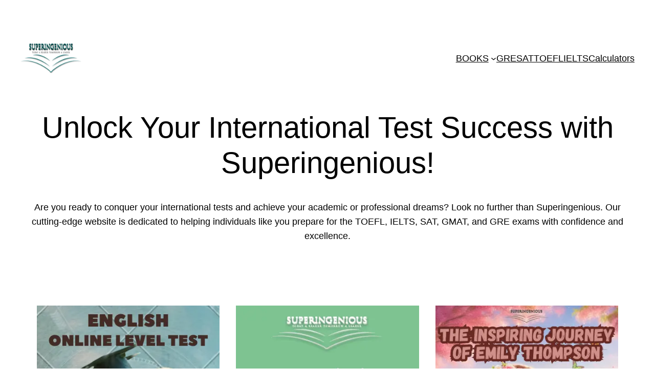

--- FILE ---
content_type: text/html; charset=UTF-8
request_url: https://superingenious.com/
body_size: 11236
content:
<!DOCTYPE html><html lang="en-US"><head><script data-no-optimize="1">var litespeed_docref=sessionStorage.getItem("litespeed_docref");litespeed_docref&&(Object.defineProperty(document,"referrer",{get:function(){return litespeed_docref}}),sessionStorage.removeItem("litespeed_docref"));</script> <meta charset="UTF-8" /><meta name="viewport" content="width=device-width, initial-scale=1" /><meta name='robots' content='index, follow, max-image-preview:large, max-snippet:-1, max-video-preview:-1' /><meta name="description" content="Superingenious is the best website that will help you to prepare for your international test like TOEFL, IELTS, SAT, GMAT, GRE and even more." /><link rel="canonical" href="https://superingenious.com/" /><link rel="next" href="https://superingenious.com/page/2/" /><meta property="og:locale" content="en_US" /><meta property="og:type" content="website" /><meta property="og:title" content="Superingenious" /><meta property="og:description" content="Superingenious is the best website that will help you to prepare for your international test like TOEFL, IELTS, SAT, GMAT, GRE and even more." /><meta property="og:url" content="https://superingenious.com/" /><meta property="og:site_name" content="Superingenious" /><meta name="twitter:card" content="summary_large_image" /><meta name="twitter:site" content="@EnglishBooks6" /> <script type="application/ld+json" class="yoast-schema-graph">{"@context":"https://schema.org","@graph":[{"@type":"CollectionPage","@id":"https://superingenious.com/","url":"https://superingenious.com/","name":"Superingenious - Today a Reader Tomorrow a Leader","isPartOf":{"@id":"https://superingenious.com/#website"},"about":{"@id":"https://superingenious.com/#/schema/person/a0765c5d77a48204bcaedd6cac323e66"},"description":"Superingenious is the best website that will help you to prepare for your international test like TOEFL, IELTS, SAT, GMAT, GRE and even more.","breadcrumb":{"@id":"https://superingenious.com/#breadcrumb"},"inLanguage":"en-US"},{"@type":"BreadcrumbList","@id":"https://superingenious.com/#breadcrumb","itemListElement":[{"@type":"ListItem","position":1,"name":"Home"}]},{"@type":"WebSite","@id":"https://superingenious.com/#website","url":"https://superingenious.com/","name":"Superingenious","description":"Today a Reader Tomorrow a Leader","publisher":{"@id":"https://superingenious.com/#/schema/person/a0765c5d77a48204bcaedd6cac323e66"},"potentialAction":[{"@type":"SearchAction","target":{"@type":"EntryPoint","urlTemplate":"https://superingenious.com/?s={search_term_string}"},"query-input":{"@type":"PropertyValueSpecification","valueRequired":true,"valueName":"search_term_string"}}],"inLanguage":"en-US"},{"@type":["Person","Organization"],"@id":"https://superingenious.com/#/schema/person/a0765c5d77a48204bcaedd6cac323e66","name":"Superingenious","image":{"@type":"ImageObject","inLanguage":"en-US","@id":"https://superingenious.com/#/schema/person/image/","url":"https://superingenious.com/wp-content/uploads/2023/06/superingenious-logo.webp","contentUrl":"https://superingenious.com/wp-content/uploads/2023/06/superingenious-logo.webp","width":300,"height":150,"caption":"Superingenious"},"logo":{"@id":"https://superingenious.com/#/schema/person/image/"},"description":"I help students who are preparing for their international test or the once are looking to improve their English skills. So I help students learn English, get better scores on their tests, and prepare for the future.","sameAs":["https://superingenious.com/","https://www.facebook.com/English.Books.super","https://www.pinterest.com/superingenious/","https://x.com/https://twitter.com/EnglishBooks6"]}]}</script> <meta name="msvalidate.01" content="44F2C315926E72B7B6F2A447FB62DEFC" /><meta name="google-site-verification" content="CX4cWZ2dNx5Uq7GE_ZjPvVrEHLJa_mzdTHMrre4DvHQ" /><meta name="p:domain_verify" content="203a17a237b0c6d5652ec5cc2d757cd3" /><meta name="yandex-verification" content="b0a1879db976959d" /><title>Superingenious - Today a Reader Tomorrow a Leader</title><link rel='dns-prefetch' href='//www.googletagmanager.com' /><link data-optimized="2" rel="stylesheet" href="https://superingenious.com/wp-content/litespeed/css/25187821903145c33a2750ffc694c302.css?ver=f8067" /><style id='twentig-blocks-inline-css'>@media (width < 768px) { .tw-sm-hidden { display: none !important; }}@media (768px <= width < 1024px) { .tw-md-hidden { display: none !important; }}@media (width >= 1024px) { .tw-lg-hidden { display: none !important; }}
.tw-mt-0{margin-top:0px!important;}.tw-mb-0{margin-bottom:0px!important;}.tw-mt-1{margin-top:5px!important;}.tw-mb-1{margin-bottom:5px!important;}.tw-mt-2{margin-top:10px!important;}.tw-mb-2{margin-bottom:10px!important;}.tw-mt-3{margin-top:15px!important;}.tw-mb-3{margin-bottom:15px!important;}.tw-mt-4{margin-top:20px!important;}.tw-mb-4{margin-bottom:20px!important;}.tw-mt-5{margin-top:30px!important;}.tw-mb-5{margin-bottom:30px!important;}.tw-mt-6{margin-top:40px!important;}.tw-mb-6{margin-bottom:40px!important;}.tw-mt-7{margin-top:50px!important;}.tw-mb-7{margin-bottom:50px!important;}.tw-mt-8{margin-top:60px!important;}.tw-mb-8{margin-bottom:60px!important;}.tw-mt-9{margin-top:80px!important;}.tw-mb-9{margin-bottom:80px!important;}.tw-mt-10{margin-top:100px!important;}.tw-mb-10{margin-bottom:100px!important;}.tw-mt-auto{margin-top:auto!important;}.tw-mb-auto{margin-bottom:auto!important;}
/*# sourceURL=twentig-blocks-inline-css */</style><meta name="googlesitekit-setup" content="119a8eb5-26e8-46e1-a14b-cbc8a4e01263" /><meta name="generator" content="Site Kit by Google 1.167.0" /><noscript><style>.tw-block-animation{opacity:1;transform:none;clip-path:none;}</style></noscript> <script type="importmap" id="wp-importmap">{"imports":{"@wordpress/interactivity":"https://superingenious.com/wp-includes/js/dist/script-modules/interactivity/index.min.js?ver=8964710565a1d258501f","@wordpress/interactivity-router":"https://superingenious.com/wp-includes/js/dist/script-modules/interactivity-router/index.min.js?ver=765a6ee8162122b48e6c","@wordpress/a11y":"https://superingenious.com/wp-includes/js/dist/script-modules/a11y/index.min.js?ver=b7d06936b8bc23cff2ad"}}</script> <link rel="modulepreload" href="https://superingenious.com/wp-includes/js/dist/script-modules/interactivity/index.min.js?ver=8964710565a1d258501f" id="@wordpress/interactivity-js-modulepreload" fetchpriority="low"><link rel="icon" href="https://superingenious.com/wp-content/uploads/2019/01/cropped-super-icon-32x32.png" sizes="32x32" /><link rel="icon" href="https://superingenious.com/wp-content/uploads/2019/01/cropped-super-icon-192x192.png" sizes="192x192" /><link rel="apple-touch-icon" href="https://superingenious.com/wp-content/uploads/2019/01/cropped-super-icon-180x180.png" /><meta name="msapplication-TileImage" content="https://superingenious.com/wp-content/uploads/2019/01/cropped-super-icon-270x270.png" /> <script type="litespeed/javascript" data-src="https://pagead2.googlesyndication.com/pagead/js/adsbygoogle.js?client=ca-pub-6615875724789084"
     crossorigin="anonymous"></script></head><body class="home blog wp-custom-logo wp-embed-responsive wp-theme-twentytwentythree"><div class="wp-site-blocks"><header class="wp-block-template-part"><div class="wp-block-group has-global-padding is-layout-constrained wp-block-group-is-layout-constrained"><div class="wp-block-group alignfull has-global-padding is-layout-constrained wp-container-core-group-is-layout-23b1a4dc wp-block-group-is-layout-constrained" style="padding-top:var(--wp--preset--spacing--30);padding-right:var(--wp--preset--spacing--30);padding-bottom:var(--wp--preset--spacing--30);padding-left:var(--wp--preset--spacing--30)"><div class="wp-block-group alignwide is-content-justification-space-between is-layout-flex wp-container-core-group-is-layout-b585a4aa wp-block-group-is-layout-flex"><div class="wp-block-group is-layout-flex wp-container-core-group-is-layout-7a92790e wp-block-group-is-layout-flex"><div class="is-default-size wp-block-site-logo"><a href="https://superingenious.com/" class="custom-logo-link" rel="home" aria-current="page"><img data-lazyloaded="1" src="[data-uri]" width="300" height="150" data-src="https://superingenious.com/wp-content/uploads/2023/06/superingenious-logo.webp" class="custom-logo" alt="Superingenious" decoding="async" data-srcset="https://superingenious.com/wp-content/uploads/2023/06/superingenious-logo.webp 300w, https://superingenious.com/wp-content/uploads/2023/06/superingenious-logo-150x75.webp 150w" data-sizes="(max-width: 300px) 100vw, 300px" /></a></div></div><nav class="is-responsive wp-block-navigation is-layout-flex wp-block-navigation-is-layout-flex tw-nav-hover-box tw-nav-active-box" aria-label="Menu 2"
data-wp-interactive="core/navigation" data-wp-context='{"overlayOpenedBy":{"click":false,"hover":false,"focus":false},"type":"overlay","roleAttribute":"","ariaLabel":"Menu"}'><button aria-haspopup="dialog" aria-label="Open menu" class="wp-block-navigation__responsive-container-open"
data-wp-on--click="actions.openMenuOnClick"
data-wp-on--keydown="actions.handleMenuKeydown"
><svg width="24" height="24" xmlns="http://www.w3.org/2000/svg" viewBox="0 0 24 24" aria-hidden="true" focusable="false"><path d="M4 7.5h16v1.5H4z"></path><path d="M4 15h16v1.5H4z"></path></svg></button><div class="wp-block-navigation__responsive-container"  id="modal-1"
data-wp-class--has-modal-open="state.isMenuOpen"
data-wp-class--is-menu-open="state.isMenuOpen"
data-wp-watch="callbacks.initMenu"
data-wp-on--keydown="actions.handleMenuKeydown"
data-wp-on--focusout="actions.handleMenuFocusout"
tabindex="-1"
><div class="wp-block-navigation__responsive-close" tabindex="-1"><div class="wp-block-navigation__responsive-dialog"
data-wp-bind--aria-modal="state.ariaModal"
data-wp-bind--aria-label="state.ariaLabel"
data-wp-bind--role="state.roleAttribute"
>
<button aria-label="Close menu" class="wp-block-navigation__responsive-container-close"
data-wp-on--click="actions.closeMenuOnClick"
><svg xmlns="http://www.w3.org/2000/svg" viewBox="0 0 24 24" width="24" height="24" aria-hidden="true" focusable="false"><path d="m13.06 12 6.47-6.47-1.06-1.06L12 10.94 5.53 4.47 4.47 5.53 10.94 12l-6.47 6.47 1.06 1.06L12 13.06l6.47 6.47 1.06-1.06L13.06 12Z"></path></svg></button><div class="wp-block-navigation__responsive-container-content"
data-wp-watch="callbacks.focusFirstElement"
id="modal-1-content"><ul class="wp-block-navigation__container is-responsive wp-block-navigation"><li data-wp-context="{ &quot;submenuOpenedBy&quot;: { &quot;click&quot;: false, &quot;hover&quot;: false, &quot;focus&quot;: false }, &quot;type&quot;: &quot;submenu&quot;, &quot;modal&quot;: null, &quot;previousFocus&quot;: null }" data-wp-interactive="core/navigation" data-wp-on--focusout="actions.handleMenuFocusout" data-wp-on--keydown="actions.handleMenuKeydown" data-wp-on--mouseenter="actions.openMenuOnHover" data-wp-on--mouseleave="actions.closeMenuOnHover" data-wp-watch="callbacks.initMenu" tabindex="-1" class="wp-block-navigation-item has-child open-on-hover-click  menu-item menu-item-type-taxonomy menu-item-object-category wp-block-navigation-submenu"><a class="wp-block-navigation-item__content" href="https://superingenious.com/category/books/" title=""><span class="wp-block-navigation-item__label">BOOKS</span></a><button data-wp-bind--aria-expanded="state.isMenuOpen" data-wp-on--click="actions.toggleMenuOnClick" aria-label="BOOKS submenu" class="wp-block-navigation__submenu-icon wp-block-navigation-submenu__toggle" ><svg xmlns="http://www.w3.org/2000/svg" width="12" height="12" viewBox="0 0 12 12" fill="none" aria-hidden="true" focusable="false"><path d="M1.50002 4L6.00002 8L10.5 4" stroke-width="1.5"></path></svg></button><ul data-wp-on--focus="actions.openMenuOnFocus" class="wp-block-navigation__submenu-container  menu-item menu-item-type-taxonomy menu-item-object-category wp-block-navigation-submenu"><li class=" wp-block-navigation-item  menu-item menu-item-type-taxonomy menu-item-object-category wp-block-navigation-link"><a class="wp-block-navigation-item__content"  href="https://superingenious.com/category/for-teachers/" title=""><span class="wp-block-navigation-item__label">For Teachers</span></a></li><li class=" wp-block-navigation-item  menu-item menu-item-type-taxonomy menu-item-object-category wp-block-navigation-link"><a class="wp-block-navigation-item__content"  href="https://superingenious.com/category/business/" title=""><span class="wp-block-navigation-item__label">Business</span></a></li></ul></li><li class=" wp-block-navigation-item  menu-item menu-item-type-taxonomy menu-item-object-category wp-block-navigation-link"><a class="wp-block-navigation-item__content"  href="https://superingenious.com/category/gre/" title=""><span class="wp-block-navigation-item__label">GRE</span></a></li><li class=" wp-block-navigation-item  menu-item menu-item-type-taxonomy menu-item-object-category wp-block-navigation-link"><a class="wp-block-navigation-item__content"  href="https://superingenious.com/category/sat/" title=""><span class="wp-block-navigation-item__label">SAT</span></a></li><li class=" wp-block-navigation-item  menu-item menu-item-type-taxonomy menu-item-object-category wp-block-navigation-link"><a class="wp-block-navigation-item__content"  href="https://superingenious.com/category/toefl/" title=""><span class="wp-block-navigation-item__label">TOEFL</span></a></li><li class=" wp-block-navigation-item  menu-item menu-item-type-taxonomy menu-item-object-category wp-block-navigation-link"><a class="wp-block-navigation-item__content"  href="https://superingenious.com/category/ielts/" title=""><span class="wp-block-navigation-item__label">IELTS</span></a></li><li class=" wp-block-navigation-item  menu-item menu-item-type-taxonomy menu-item-object-category wp-block-navigation-link"><a class="wp-block-navigation-item__content"  href="https://superingenious.com/category/calculators/" title=""><span class="wp-block-navigation-item__label">Calculators</span></a></li></ul></div></div></div></div></nav></div></div></div></header><div class="wp-block-group alignfull has-base-background-color has-background tw-stretched-link has-global-padding is-layout-constrained wp-block-group-is-layout-constrained"><h1 class="wp-block-heading has-text-align-center">Unlock Your International Test Success with Superingenious!</h1><p class="has-text-align-center">Are you ready to conquer your international tests and achieve your academic or professional dreams? Look no further than Superingenious. Our cutting-edge website is dedicated to helping individuals like you prepare for the TOEFL, IELTS, SAT, GMAT, and GRE exams with confidence and excellence.</p><div class="wp-block-buttons is-content-justification-center is-layout-flex wp-container-core-buttons-is-layout-e7f25eb7 wp-block-buttons-is-layout-flex" style="margin-top:32px"></div></div><main class="wp-block-group has-global-padding is-layout-constrained wp-block-group-is-layout-constrained" style="margin-top:var(--wp--preset--spacing--50);margin-bottom:var(--wp--preset--spacing--70)"><div data-wp-context="{}" data-wp-interactive="core/query" data-wp-key="38" data-wp-router-region="query-38" class="wp-block-query alignwide has-global-padding is-layout-constrained wp-block-query-is-layout-constrained"><ul class="columns-3 alignwide wp-block-post-template is-layout-grid wp-container-core-post-template-is-layout-14bc0c8a wp-block-post-template-is-layout-grid"><li data-wp-key="post-template-item-12032" class="wp-block-post post-12032 post type-post status-publish format-standard has-post-thumbnail sticky hentry category-ielts"><div class="wp-block-group is-layout-flow wp-block-group-is-layout-flow" style="margin-bottom:28px"><figure style="aspect-ratio:auto; margin-bottom:30px;" class="is-style-tw-rounded-corners wp-block-post-featured-image"><a href="https://superingenious.com/english-level-test/" target="_self"  ><img data-lazyloaded="1" src="[data-uri]" width="400" height="600" data-src="https://superingenious.com/wp-content/uploads/2023/05/Free-Online-English-Level-Test.webp" class="attachment-post-thumbnail size-post-thumbnail wp-post-image" alt="Free Online English Level Test" style="width:100%;height:100%;object-fit:contain;" decoding="async" fetchpriority="high" data-srcset="https://superingenious.com/wp-content/uploads/2023/05/Free-Online-English-Level-Test.webp 400w, https://superingenious.com/wp-content/uploads/2023/05/Free-Online-English-Level-Test-300x450.webp 300w, https://superingenious.com/wp-content/uploads/2023/05/Free-Online-English-Level-Test-100x150.webp 100w, https://superingenious.com/wp-content/uploads/2023/05/Free-Online-English-Level-Test-200x300.webp 200w" data-sizes="(max-width: 400px) 100vw, 400px" /></a></figure><h2 class="has-text-align-center wp-block-post-title has-large-font-size"><a href="https://superingenious.com/english-level-test/" target="_self" >Free Online English Level Test</a></h2><div class="wp-block-group has-contrast-2-color has-text-color has-link-color has-small-font-size is-layout-flow wp-block-group-is-layout-flow"></div></div></li><li data-wp-key="post-template-item-9990" class="wp-block-post post-9990 post type-post status-publish format-standard has-post-thumbnail sticky hentry category-ielts"><div class="wp-block-group is-layout-flow wp-block-group-is-layout-flow" style="margin-bottom:28px"><figure style="aspect-ratio:auto; margin-bottom:30px;" class="is-style-tw-rounded-corners wp-block-post-featured-image"><a href="https://superingenious.com/english-placement-test/" target="_self"  ><img data-lazyloaded="1" src="[data-uri]" width="400" height="600" data-src="https://superingenious.com/wp-content/uploads/2022/03/English-Placement-Test.webp" class="attachment-post-thumbnail size-post-thumbnail wp-post-image" alt="English Placement Test" style="width:100%;height:100%;object-fit:contain;" decoding="async" data-srcset="https://superingenious.com/wp-content/uploads/2022/03/English-Placement-Test.webp 400w, https://superingenious.com/wp-content/uploads/2022/03/English-Placement-Test-300x450.webp 300w, https://superingenious.com/wp-content/uploads/2022/03/English-Placement-Test-100x150.webp 100w, https://superingenious.com/wp-content/uploads/2022/03/English-Placement-Test-200x300.webp 200w" data-sizes="(max-width: 400px) 100vw, 400px" /></a></figure><h2 class="has-text-align-center wp-block-post-title has-large-font-size"><a href="https://superingenious.com/english-placement-test/" target="_self" >English Placement Test</a></h2><div class="wp-block-group has-contrast-2-color has-text-color has-link-color has-small-font-size is-layout-flow wp-block-group-is-layout-flow"></div></div></li><li data-wp-key="post-template-item-12992" class="wp-block-post post-12992 post type-post status-publish format-standard has-post-thumbnail hentry category-stories"><div class="wp-block-group is-layout-flow wp-block-group-is-layout-flow" style="margin-bottom:28px"><figure style="aspect-ratio:auto; margin-bottom:30px;" class="is-style-tw-rounded-corners wp-block-post-featured-image"><a href="https://superingenious.com/the-inspiring-journey-of-emily-thompson/" target="_self"  ><img data-lazyloaded="1" src="[data-uri]" width="400" height="600" data-src="https://superingenious.com/wp-content/uploads/2024/06/The-Inspiring-Journey-of-Emily-Thompson.webp" class="attachment-post-thumbnail size-post-thumbnail wp-post-image" alt="The Inspiring Journey of Emily Thompson" style="width:100%;height:100%;object-fit:contain;" decoding="async" data-srcset="https://superingenious.com/wp-content/uploads/2024/06/The-Inspiring-Journey-of-Emily-Thompson.webp 400w, https://superingenious.com/wp-content/uploads/2024/06/The-Inspiring-Journey-of-Emily-Thompson-300x450.webp 300w, https://superingenious.com/wp-content/uploads/2024/06/The-Inspiring-Journey-of-Emily-Thompson-100x150.webp 100w" data-sizes="(max-width: 400px) 100vw, 400px" /></a></figure><h2 class="has-text-align-center wp-block-post-title has-large-font-size"><a href="https://superingenious.com/the-inspiring-journey-of-emily-thompson/" target="_self" >The Inspiring Journey of Emily Thompson</a></h2><div class="wp-block-group has-contrast-2-color has-text-color has-link-color has-small-font-size is-layout-flow wp-block-group-is-layout-flow"></div></div></li><li data-wp-key="post-template-item-12987" class="wp-block-post post-12987 post type-post status-publish format-standard has-post-thumbnail hentry category-stories"><div class="wp-block-group is-layout-flow wp-block-group-is-layout-flow" style="margin-bottom:28px"><figure style="aspect-ratio:auto; margin-bottom:30px;" class="is-style-tw-rounded-corners wp-block-post-featured-image"><a href="https://superingenious.com/the-quest-for-the-perfect-pancake/" target="_self"  ><img data-lazyloaded="1" src="[data-uri]" width="400" height="600" data-src="https://superingenious.com/wp-content/uploads/2024/06/The-Quest-for-the-Perfect-Pancake.webp" class="attachment-post-thumbnail size-post-thumbnail wp-post-image" alt="The Quest for the Perfect Pancake" style="width:100%;height:100%;object-fit:contain;" decoding="async" data-srcset="https://superingenious.com/wp-content/uploads/2024/06/The-Quest-for-the-Perfect-Pancake.webp 400w, https://superingenious.com/wp-content/uploads/2024/06/The-Quest-for-the-Perfect-Pancake-300x450.webp 300w, https://superingenious.com/wp-content/uploads/2024/06/The-Quest-for-the-Perfect-Pancake-100x150.webp 100w" data-sizes="(max-width: 400px) 100vw, 400px" /></a></figure><h2 class="has-text-align-center wp-block-post-title has-large-font-size"><a href="https://superingenious.com/the-quest-for-the-perfect-pancake/" target="_self" >The Quest for the Perfect Pancake</a></h2><div class="wp-block-group has-contrast-2-color has-text-color has-link-color has-small-font-size is-layout-flow wp-block-group-is-layout-flow"></div></div></li><li data-wp-key="post-template-item-12978" class="wp-block-post post-12978 post type-post status-publish format-standard has-post-thumbnail hentry category-stories"><div class="wp-block-group is-layout-flow wp-block-group-is-layout-flow" style="margin-bottom:28px"><figure style="aspect-ratio:auto; margin-bottom:30px;" class="is-style-tw-rounded-corners wp-block-post-featured-image"><a href="https://superingenious.com/the-misadventures-of-oliver-the-otter/" target="_self"  ><img data-lazyloaded="1" src="[data-uri]" width="400" height="600" data-src="https://superingenious.com/wp-content/uploads/2024/06/The-Misadventures-of-Oliver-the-Otter.webp" class="attachment-post-thumbnail size-post-thumbnail wp-post-image" alt="The Misadventures of Oliver the Otter" style="width:100%;height:100%;object-fit:contain;" decoding="async" data-srcset="https://superingenious.com/wp-content/uploads/2024/06/The-Misadventures-of-Oliver-the-Otter.webp 400w, https://superingenious.com/wp-content/uploads/2024/06/The-Misadventures-of-Oliver-the-Otter-300x450.webp 300w, https://superingenious.com/wp-content/uploads/2024/06/The-Misadventures-of-Oliver-the-Otter-100x150.webp 100w" data-sizes="(max-width: 400px) 100vw, 400px" /></a></figure><h2 class="has-text-align-center wp-block-post-title has-large-font-size"><a href="https://superingenious.com/the-misadventures-of-oliver-the-otter/" target="_self" >The Misadventures of Oliver the Otter</a></h2><div class="wp-block-group has-contrast-2-color has-text-color has-link-color has-small-font-size is-layout-flow wp-block-group-is-layout-flow"></div></div></li><li data-wp-key="post-template-item-12967" class="wp-block-post post-12967 post type-post status-publish format-standard has-post-thumbnail hentry category-stories"><div class="wp-block-group is-layout-flow wp-block-group-is-layout-flow" style="margin-bottom:28px"><figure style="aspect-ratio:auto; margin-bottom:30px;" class="is-style-tw-rounded-corners wp-block-post-featured-image"><a href="https://superingenious.com/eid-al-adha/" target="_self"  ><img data-lazyloaded="1" src="[data-uri]" width="400" height="600" data-src="https://superingenious.com/wp-content/uploads/2024/06/Eid-al-Adha-Celebration.webp" class="attachment-post-thumbnail size-post-thumbnail wp-post-image" alt="A Special Eid al-Adha Celebration" style="width:100%;height:100%;object-fit:contain;" decoding="async" data-srcset="https://superingenious.com/wp-content/uploads/2024/06/Eid-al-Adha-Celebration.webp 400w, https://superingenious.com/wp-content/uploads/2024/06/Eid-al-Adha-Celebration-300x450.webp 300w, https://superingenious.com/wp-content/uploads/2024/06/Eid-al-Adha-Celebration-100x150.webp 100w" data-sizes="(max-width: 400px) 100vw, 400px" /></a></figure><h2 class="has-text-align-center wp-block-post-title has-large-font-size"><a href="https://superingenious.com/eid-al-adha/" target="_self" >A Special Eid al-Adha Celebration</a></h2><div class="wp-block-group has-contrast-2-color has-text-color has-link-color has-small-font-size is-layout-flow wp-block-group-is-layout-flow"></div></div></li><li data-wp-key="post-template-item-12953" class="wp-block-post post-12953 post type-post status-publish format-standard has-post-thumbnail hentry category-stories"><div class="wp-block-group is-layout-flow wp-block-group-is-layout-flow" style="margin-bottom:28px"><figure style="aspect-ratio:auto; margin-bottom:30px;" class="is-style-tw-rounded-corners wp-block-post-featured-image"><a href="https://superingenious.com/the-enchanted-forest-adventure/" target="_self"  ><img data-lazyloaded="1" src="[data-uri]" width="400" height="600" data-src="https://superingenious.com/wp-content/uploads/2024/06/The-Enchanted-Forest-Adventure.webp" class="attachment-post-thumbnail size-post-thumbnail wp-post-image" alt="The Enchanted Forest Adventure" style="width:100%;height:100%;object-fit:contain;" decoding="async" data-srcset="https://superingenious.com/wp-content/uploads/2024/06/The-Enchanted-Forest-Adventure.webp 400w, https://superingenious.com/wp-content/uploads/2024/06/The-Enchanted-Forest-Adventure-300x450.webp 300w, https://superingenious.com/wp-content/uploads/2024/06/The-Enchanted-Forest-Adventure-100x150.webp 100w" data-sizes="(max-width: 400px) 100vw, 400px" /></a></figure><h2 class="has-text-align-center wp-block-post-title has-large-font-size"><a href="https://superingenious.com/the-enchanted-forest-adventure/" target="_self" >The Enchanted Forest Adventure</a></h2><div class="wp-block-group has-contrast-2-color has-text-color has-link-color has-small-font-size is-layout-flow wp-block-group-is-layout-flow"></div></div></li><li data-wp-key="post-template-item-12938" class="wp-block-post post-12938 post type-post status-publish format-standard has-post-thumbnail hentry category-stories"><div class="wp-block-group is-layout-flow wp-block-group-is-layout-flow" style="margin-bottom:28px"><figure style="aspect-ratio:auto; margin-bottom:30px;" class="is-style-tw-rounded-corners wp-block-post-featured-image"><a href="https://superingenious.com/the-time-traveling-journal/" target="_self"  ><img data-lazyloaded="1" src="[data-uri]" width="400" height="600" data-src="https://superingenious.com/wp-content/uploads/2024/06/The-Time-Traveling-Journal.jpg" class="attachment-post-thumbnail size-post-thumbnail wp-post-image" alt="The Time-Traveling Journal" style="width:100%;height:100%;object-fit:contain;" decoding="async" data-srcset="https://superingenious.com/wp-content/uploads/2024/06/The-Time-Traveling-Journal.jpg 400w, https://superingenious.com/wp-content/uploads/2024/06/The-Time-Traveling-Journal-300x450.jpg 300w, https://superingenious.com/wp-content/uploads/2024/06/The-Time-Traveling-Journal-100x150.jpg 100w" data-sizes="(max-width: 400px) 100vw, 400px" /></a></figure><h2 class="has-text-align-center wp-block-post-title has-large-font-size"><a href="https://superingenious.com/the-time-traveling-journal/" target="_self" >The Time-Traveling Journal</a></h2><div class="wp-block-group has-contrast-2-color has-text-color has-link-color has-small-font-size is-layout-flow wp-block-group-is-layout-flow"></div></div></li><li data-wp-key="post-template-item-12923" class="wp-block-post post-12923 post type-post status-publish format-standard has-post-thumbnail hentry category-stories"><div class="wp-block-group is-layout-flow wp-block-group-is-layout-flow" style="margin-bottom:28px"><figure style="aspect-ratio:auto; margin-bottom:30px;" class="is-style-tw-rounded-corners wp-block-post-featured-image"><a href="https://superingenious.com/lily-and-the-secret-garden/" target="_self"  ><img data-lazyloaded="1" src="[data-uri]" width="400" height="600" data-src="https://superingenious.com/wp-content/uploads/2024/06/Lily-and-the-Secret-Garden.webp" class="attachment-post-thumbnail size-post-thumbnail wp-post-image" alt="The Adventures of Lily and the Secret Garden" style="width:100%;height:100%;object-fit:contain;" decoding="async" data-srcset="https://superingenious.com/wp-content/uploads/2024/06/Lily-and-the-Secret-Garden.webp 400w, https://superingenious.com/wp-content/uploads/2024/06/Lily-and-the-Secret-Garden-300x450.webp 300w, https://superingenious.com/wp-content/uploads/2024/06/Lily-and-the-Secret-Garden-100x150.webp 100w" data-sizes="(max-width: 400px) 100vw, 400px" /></a></figure><h2 class="has-text-align-center wp-block-post-title has-large-font-size"><a href="https://superingenious.com/lily-and-the-secret-garden/" target="_self" >The Adventures of Lily and the Secret Garden</a></h2><div class="wp-block-group has-contrast-2-color has-text-color has-link-color has-small-font-size is-layout-flow wp-block-group-is-layout-flow"></div></div></li><li data-wp-key="post-template-item-12906" class="wp-block-post post-12906 post type-post status-publish format-standard has-post-thumbnail hentry category-stories"><div class="wp-block-group is-layout-flow wp-block-group-is-layout-flow" style="margin-bottom:28px"><figure style="aspect-ratio:auto; margin-bottom:30px;" class="is-style-tw-rounded-corners wp-block-post-featured-image"><a href="https://superingenious.com/the-magic-painting/" target="_self"  ><img data-lazyloaded="1" src="[data-uri]" width="400" height="600" data-src="https://superingenious.com/wp-content/uploads/2024/05/The-Magic-Painting-1.webp" class="attachment-post-thumbnail size-post-thumbnail wp-post-image" alt="The Magic Painting" style="width:100%;height:100%;object-fit:contain;" decoding="async" data-srcset="https://superingenious.com/wp-content/uploads/2024/05/The-Magic-Painting-1.webp 400w, https://superingenious.com/wp-content/uploads/2024/05/The-Magic-Painting-1-300x450.webp 300w, https://superingenious.com/wp-content/uploads/2024/05/The-Magic-Painting-1-100x150.webp 100w" data-sizes="(max-width: 400px) 100vw, 400px" /></a></figure><h2 class="has-text-align-center wp-block-post-title has-large-font-size"><a href="https://superingenious.com/the-magic-painting/" target="_self" >The Magic Painting</a></h2><div class="wp-block-group has-contrast-2-color has-text-color has-link-color has-small-font-size is-layout-flow wp-block-group-is-layout-flow"></div></div></li><li data-wp-key="post-template-item-12893" class="wp-block-post post-12893 post type-post status-publish format-standard has-post-thumbnail hentry category-stories"><div class="wp-block-group is-layout-flow wp-block-group-is-layout-flow" style="margin-bottom:28px"><figure style="aspect-ratio:auto; margin-bottom:30px;" class="is-style-tw-rounded-corners wp-block-post-featured-image"><a href="https://superingenious.com/a-day-in-the-life-of-benny-the-bunny/" target="_self"  ><img data-lazyloaded="1" src="[data-uri]" width="400" height="600" data-src="https://superingenious.com/wp-content/uploads/2024/05/A-Day-in-the-Life-of-Benny-the-Bunny.jpg" class="attachment-post-thumbnail size-post-thumbnail wp-post-image" alt="A Day in the Life of Benny the Bunny" style="width:100%;height:100%;object-fit:contain;" decoding="async" data-srcset="https://superingenious.com/wp-content/uploads/2024/05/A-Day-in-the-Life-of-Benny-the-Bunny.jpg 400w, https://superingenious.com/wp-content/uploads/2024/05/A-Day-in-the-Life-of-Benny-the-Bunny-300x450.jpg 300w, https://superingenious.com/wp-content/uploads/2024/05/A-Day-in-the-Life-of-Benny-the-Bunny-100x150.jpg 100w" data-sizes="(max-width: 400px) 100vw, 400px" /></a></figure><h2 class="has-text-align-center wp-block-post-title has-large-font-size"><a href="https://superingenious.com/a-day-in-the-life-of-benny-the-bunny/" target="_self" >A Day in the Life of Benny the Bunny</a></h2><div class="wp-block-group has-contrast-2-color has-text-color has-link-color has-small-font-size is-layout-flow wp-block-group-is-layout-flow"></div></div></li><li data-wp-key="post-template-item-12887" class="wp-block-post post-12887 post type-post status-publish format-standard has-post-thumbnail hentry category-lessons"><div class="wp-block-group is-layout-flow wp-block-group-is-layout-flow" style="margin-bottom:28px"><figure style="aspect-ratio:auto; margin-bottom:30px;" class="is-style-tw-rounded-corners wp-block-post-featured-image"><a href="https://superingenious.com/writing-practice-and-application/" target="_self"  ><img data-lazyloaded="1" src="[data-uri]" width="400" height="600" data-src="https://superingenious.com/wp-content/uploads/2024/05/Writing-Practice-and-Application.webp" class="attachment-post-thumbnail size-post-thumbnail wp-post-image" alt="Lesson 15: Writing Practice and Application" style="width:100%;height:100%;object-fit:contain;" decoding="async" data-srcset="https://superingenious.com/wp-content/uploads/2024/05/Writing-Practice-and-Application.webp 400w, https://superingenious.com/wp-content/uploads/2024/05/Writing-Practice-and-Application-300x450.webp 300w, https://superingenious.com/wp-content/uploads/2024/05/Writing-Practice-and-Application-100x150.webp 100w" data-sizes="(max-width: 400px) 100vw, 400px" /></a></figure><h2 class="has-text-align-center wp-block-post-title has-large-font-size"><a href="https://superingenious.com/writing-practice-and-application/" target="_self" >Lesson 15: Writing Practice and Application</a></h2><div class="wp-block-group has-contrast-2-color has-text-color has-link-color has-small-font-size is-layout-flow wp-block-group-is-layout-flow"></div></div></li></ul><nav class="tw-mt-6 wp-block-query-pagination is-horizontal is-content-justification-center is-layout-flex wp-container-core-query-pagination-is-layout-03627597 wp-block-query-pagination-is-layout-flex" aria-label="Pagination"><div class="is-style-tw-circle wp-block-query-pagination-numbers"><span data-wp-key="index-0" aria-current="page" class="page-numbers current">1</span>
<a data-wp-key="index-1" data-wp-on--click="core/query::actions.navigate" class="page-numbers" href="https://superingenious.com/page/2/">2</a>
<a data-wp-key="index-2" data-wp-on--click="core/query::actions.navigate" class="page-numbers" href="https://superingenious.com/page/3/">3</a>
<span data-wp-key="index-3" class="page-numbers dots">&hellip;</span>
<a data-wp-key="index-4" data-wp-on--click="core/query::actions.navigate" class="page-numbers" href="https://superingenious.com/page/111/">111</a></div><a data-wp-key="query-pagination-next" data-wp-on--click="core/query::actions.navigate" data-wp-on--mouseenter="core/query::actions.prefetch" data-wp-watch="core/query::callbacks.prefetch" href="https://superingenious.com/page/2/" class="wp-block-query-pagination-next">Next</a></nav></div><div style="height:var(--wp--preset--spacing--60)" aria-hidden="true" class="wp-block-spacer"></div><div class="wp-block-columns alignwide is-layout-flex wp-container-core-columns-is-layout-d0b3c9c8 wp-block-columns-is-layout-flex"><div class="wp-block-column is-layout-flow wp-block-column-is-layout-flow"></div></div></main><div class="wp-block-group alignfull has-background-color has-white-color has-black-background-color has-text-color has-background has-link-color wp-elements-c846f166a6bb18e3867c80975f329152 is-vertical is-content-justification-stretch is-layout-flex wp-container-core-group-is-layout-48a3dbfb wp-block-group-is-layout-flex" style="min-height:40vh;margin-top:0;margin-bottom:0;padding-top:var(--wp--preset--spacing--60);padding-right:var(--wp--preset--spacing--40);padding-bottom:var(--wp--preset--spacing--60);padding-left:var(--wp--preset--spacing--40)"><div class="wp-block-columns alignwide has-small-font-size is-layout-flex wp-container-core-columns-is-layout-d0b3c9c8 wp-block-columns-is-layout-flex"><div class="wp-block-column is-layout-flow wp-block-column-is-layout-flow"><p class="has-text-align-center">Get Started</p><p class="has-text-align-center"><a href="https://superingenious.com/category/sat/">SAT</a></p><p class="has-text-align-center"><a href="https://superingenious.com/category/toefl/">TOEFL</a></p><p class="has-text-align-center"><a href="https://superingenious.com/category/ielts/">IELTS</a></p><p class="has-text-align-center"><a href="https://superingenious.com/category/calculators/">Calculators</a></p><div style="height:24px" aria-hidden="true" class="wp-block-spacer"></div></div><div class="wp-block-column is-layout-flow wp-block-column-is-layout-flow"><p class="has-text-align-center">Pages</p><nav class="has-small-font-size items-justified-center is-vertical no-wrap wp-block-navigation is-content-justification-center is-nowrap is-layout-flex wp-container-core-navigation-is-layout-34a3ecb2 wp-block-navigation-is-layout-flex" aria-label="Footer navigation 4"><ul class="wp-block-navigation__container has-small-font-size items-justified-center is-vertical no-wrap wp-block-navigation has-small-font-size"><li class="has-small-font-size wp-block-navigation-item wp-block-navigation-link"><a class="wp-block-navigation-item__content"  href="https://superingenious.com/about/"><span class="wp-block-navigation-item__label">About Us</span></a></li><li class="has-small-font-size wp-block-navigation-item wp-block-navigation-link"><a class="wp-block-navigation-item__content"  href="https://superingenious.com/privacy-policy/"><span class="wp-block-navigation-item__label">Privacy Policy</span></a></li><li class="has-small-font-size wp-block-navigation-item wp-block-navigation-link"><a class="wp-block-navigation-item__content"  href="https://superingenious.com/contact-us/"><span class="wp-block-navigation-item__label">Contact Us</span></a></li></ul></nav><div style="height:24px" aria-hidden="true" class="wp-block-spacer"></div></div><div class="wp-block-column is-layout-flow wp-block-column-is-layout-flow"><p class="has-text-align-center">Follow us</p><div class="wp-block-group is-vertical is-content-justification-center is-layout-flex wp-container-core-group-is-layout-0e868306 wp-block-group-is-layout-flex"><p><a href="https://www.facebook.com/English.Books.super" target="_blank" rel="noreferrer noopener">Facebook</a></p><p><a href="https://twitter.com/EnglishBooks6" target="_blank" rel="noreferrer noopener">Twitter</a></p><p><a href="https://www.pinterest.com/superingeniouss/" data-type="link" data-id="https://www.pinterest.com/superingeniouss/" target="_blank" rel="noreferrer noopener">Pinterest</a></p><p><a href="https://t.me/learnEnglish10000" data-type="link" data-id="https://t.me/learnEnglish10000" target="_blank" rel="noreferrer noopener">Telegram</a></p></div><div style="height:24px" aria-hidden="true" class="wp-block-spacer"></div></div></div><div class="wp-block-group alignwide is-content-justification-center is-layout-flex wp-container-core-group-is-layout-c124d1c4 wp-block-group-is-layout-flex"><p class="has-text-align-center has-small-font-size">© 2024&nbsp;<strong><a href="https://superingenious.com/">Superingenious</a></strong>. All rights reserved.</p></div></div></div> <script type="speculationrules">{"prefetch":[{"source":"document","where":{"and":[{"href_matches":"/*"},{"not":{"href_matches":["/wp-*.php","/wp-admin/*","/wp-content/uploads/*","/wp-content/*","/wp-content/plugins/*","/wp-content/themes/twentytwentythree/*","/*\\?(.+)"]}},{"not":{"selector_matches":"a[rel~=\"nofollow\"]"}},{"not":{"selector_matches":".no-prefetch, .no-prefetch a"}}]},"eagerness":"conservative"}]}</script> <script type="module" src="https://superingenious.com/wp-includes/js/dist/script-modules/block-library/navigation/view.min.js?ver=b0f909c3ec791c383210" id="@wordpress/block-library/navigation/view-js-module" fetchpriority="low" data-wp-router-options="{&quot;loadOnClientNavigation&quot;:true}"></script> <script type="module" src="https://superingenious.com/wp-includes/js/dist/script-modules/block-library/query/view.min.js?ver=f55e93a1ad4806e91785" id="@wordpress/block-library/query/view-js-module" fetchpriority="low" data-wp-router-options="{&quot;loadOnClientNavigation&quot;:true}"></script> <script type="application/json" id="wp-script-module-data-@wordpress/interactivity-router">{"i18n":{"loading":"Loading page, please wait.","loaded":"Page Loaded."}}</script> <div
class="wp-interactivity-router-loading-bar"
data-wp-interactive="core/router"
data-wp-class--start-animation="state.navigation.hasStarted"
data-wp-class--finish-animation="state.navigation.hasFinished"
></div><div style="position:absolute;margin:-1px;padding:0;height:1px;width:1px;overflow:hidden;clip-path:inset(50%);border:0;word-wrap:normal !important;"><p id="a11y-speak-intro-text" class="a11y-speak-intro-text" hidden>Notifications</p><div id="a11y-speak-assertive" class="a11y-speak-region" aria-live="assertive" aria-relevant="additions text" aria-atomic="true"></div><div id="a11y-speak-polite" class="a11y-speak-region" aria-live="polite" aria-relevant="additions text" aria-atomic="true"></div></div> <script data-no-optimize="1">window.lazyLoadOptions=Object.assign({},{threshold:300},window.lazyLoadOptions||{});!function(t,e){"object"==typeof exports&&"undefined"!=typeof module?module.exports=e():"function"==typeof define&&define.amd?define(e):(t="undefined"!=typeof globalThis?globalThis:t||self).LazyLoad=e()}(this,function(){"use strict";function e(){return(e=Object.assign||function(t){for(var e=1;e<arguments.length;e++){var n,a=arguments[e];for(n in a)Object.prototype.hasOwnProperty.call(a,n)&&(t[n]=a[n])}return t}).apply(this,arguments)}function o(t){return e({},at,t)}function l(t,e){return t.getAttribute(gt+e)}function c(t){return l(t,vt)}function s(t,e){return function(t,e,n){e=gt+e;null!==n?t.setAttribute(e,n):t.removeAttribute(e)}(t,vt,e)}function i(t){return s(t,null),0}function r(t){return null===c(t)}function u(t){return c(t)===_t}function d(t,e,n,a){t&&(void 0===a?void 0===n?t(e):t(e,n):t(e,n,a))}function f(t,e){et?t.classList.add(e):t.className+=(t.className?" ":"")+e}function _(t,e){et?t.classList.remove(e):t.className=t.className.replace(new RegExp("(^|\\s+)"+e+"(\\s+|$)")," ").replace(/^\s+/,"").replace(/\s+$/,"")}function g(t){return t.llTempImage}function v(t,e){!e||(e=e._observer)&&e.unobserve(t)}function b(t,e){t&&(t.loadingCount+=e)}function p(t,e){t&&(t.toLoadCount=e)}function n(t){for(var e,n=[],a=0;e=t.children[a];a+=1)"SOURCE"===e.tagName&&n.push(e);return n}function h(t,e){(t=t.parentNode)&&"PICTURE"===t.tagName&&n(t).forEach(e)}function a(t,e){n(t).forEach(e)}function m(t){return!!t[lt]}function E(t){return t[lt]}function I(t){return delete t[lt]}function y(e,t){var n;m(e)||(n={},t.forEach(function(t){n[t]=e.getAttribute(t)}),e[lt]=n)}function L(a,t){var o;m(a)&&(o=E(a),t.forEach(function(t){var e,n;e=a,(t=o[n=t])?e.setAttribute(n,t):e.removeAttribute(n)}))}function k(t,e,n){f(t,e.class_loading),s(t,st),n&&(b(n,1),d(e.callback_loading,t,n))}function A(t,e,n){n&&t.setAttribute(e,n)}function O(t,e){A(t,rt,l(t,e.data_sizes)),A(t,it,l(t,e.data_srcset)),A(t,ot,l(t,e.data_src))}function w(t,e,n){var a=l(t,e.data_bg_multi),o=l(t,e.data_bg_multi_hidpi);(a=nt&&o?o:a)&&(t.style.backgroundImage=a,n=n,f(t=t,(e=e).class_applied),s(t,dt),n&&(e.unobserve_completed&&v(t,e),d(e.callback_applied,t,n)))}function x(t,e){!e||0<e.loadingCount||0<e.toLoadCount||d(t.callback_finish,e)}function M(t,e,n){t.addEventListener(e,n),t.llEvLisnrs[e]=n}function N(t){return!!t.llEvLisnrs}function z(t){if(N(t)){var e,n,a=t.llEvLisnrs;for(e in a){var o=a[e];n=e,o=o,t.removeEventListener(n,o)}delete t.llEvLisnrs}}function C(t,e,n){var a;delete t.llTempImage,b(n,-1),(a=n)&&--a.toLoadCount,_(t,e.class_loading),e.unobserve_completed&&v(t,n)}function R(i,r,c){var l=g(i)||i;N(l)||function(t,e,n){N(t)||(t.llEvLisnrs={});var a="VIDEO"===t.tagName?"loadeddata":"load";M(t,a,e),M(t,"error",n)}(l,function(t){var e,n,a,o;n=r,a=c,o=u(e=i),C(e,n,a),f(e,n.class_loaded),s(e,ut),d(n.callback_loaded,e,a),o||x(n,a),z(l)},function(t){var e,n,a,o;n=r,a=c,o=u(e=i),C(e,n,a),f(e,n.class_error),s(e,ft),d(n.callback_error,e,a),o||x(n,a),z(l)})}function T(t,e,n){var a,o,i,r,c;t.llTempImage=document.createElement("IMG"),R(t,e,n),m(c=t)||(c[lt]={backgroundImage:c.style.backgroundImage}),i=n,r=l(a=t,(o=e).data_bg),c=l(a,o.data_bg_hidpi),(r=nt&&c?c:r)&&(a.style.backgroundImage='url("'.concat(r,'")'),g(a).setAttribute(ot,r),k(a,o,i)),w(t,e,n)}function G(t,e,n){var a;R(t,e,n),a=e,e=n,(t=Et[(n=t).tagName])&&(t(n,a),k(n,a,e))}function D(t,e,n){var a;a=t,(-1<It.indexOf(a.tagName)?G:T)(t,e,n)}function S(t,e,n){var a;t.setAttribute("loading","lazy"),R(t,e,n),a=e,(e=Et[(n=t).tagName])&&e(n,a),s(t,_t)}function V(t){t.removeAttribute(ot),t.removeAttribute(it),t.removeAttribute(rt)}function j(t){h(t,function(t){L(t,mt)}),L(t,mt)}function F(t){var e;(e=yt[t.tagName])?e(t):m(e=t)&&(t=E(e),e.style.backgroundImage=t.backgroundImage)}function P(t,e){var n;F(t),n=e,r(e=t)||u(e)||(_(e,n.class_entered),_(e,n.class_exited),_(e,n.class_applied),_(e,n.class_loading),_(e,n.class_loaded),_(e,n.class_error)),i(t),I(t)}function U(t,e,n,a){var o;n.cancel_on_exit&&(c(t)!==st||"IMG"===t.tagName&&(z(t),h(o=t,function(t){V(t)}),V(o),j(t),_(t,n.class_loading),b(a,-1),i(t),d(n.callback_cancel,t,e,a)))}function $(t,e,n,a){var o,i,r=(i=t,0<=bt.indexOf(c(i)));s(t,"entered"),f(t,n.class_entered),_(t,n.class_exited),o=t,i=a,n.unobserve_entered&&v(o,i),d(n.callback_enter,t,e,a),r||D(t,n,a)}function q(t){return t.use_native&&"loading"in HTMLImageElement.prototype}function H(t,o,i){t.forEach(function(t){return(a=t).isIntersecting||0<a.intersectionRatio?$(t.target,t,o,i):(e=t.target,n=t,a=o,t=i,void(r(e)||(f(e,a.class_exited),U(e,n,a,t),d(a.callback_exit,e,n,t))));var e,n,a})}function B(e,n){var t;tt&&!q(e)&&(n._observer=new IntersectionObserver(function(t){H(t,e,n)},{root:(t=e).container===document?null:t.container,rootMargin:t.thresholds||t.threshold+"px"}))}function J(t){return Array.prototype.slice.call(t)}function K(t){return t.container.querySelectorAll(t.elements_selector)}function Q(t){return c(t)===ft}function W(t,e){return e=t||K(e),J(e).filter(r)}function X(e,t){var n;(n=K(e),J(n).filter(Q)).forEach(function(t){_(t,e.class_error),i(t)}),t.update()}function t(t,e){var n,a,t=o(t);this._settings=t,this.loadingCount=0,B(t,this),n=t,a=this,Y&&window.addEventListener("online",function(){X(n,a)}),this.update(e)}var Y="undefined"!=typeof window,Z=Y&&!("onscroll"in window)||"undefined"!=typeof navigator&&/(gle|ing|ro)bot|crawl|spider/i.test(navigator.userAgent),tt=Y&&"IntersectionObserver"in window,et=Y&&"classList"in document.createElement("p"),nt=Y&&1<window.devicePixelRatio,at={elements_selector:".lazy",container:Z||Y?document:null,threshold:300,thresholds:null,data_src:"src",data_srcset:"srcset",data_sizes:"sizes",data_bg:"bg",data_bg_hidpi:"bg-hidpi",data_bg_multi:"bg-multi",data_bg_multi_hidpi:"bg-multi-hidpi",data_poster:"poster",class_applied:"applied",class_loading:"litespeed-loading",class_loaded:"litespeed-loaded",class_error:"error",class_entered:"entered",class_exited:"exited",unobserve_completed:!0,unobserve_entered:!1,cancel_on_exit:!0,callback_enter:null,callback_exit:null,callback_applied:null,callback_loading:null,callback_loaded:null,callback_error:null,callback_finish:null,callback_cancel:null,use_native:!1},ot="src",it="srcset",rt="sizes",ct="poster",lt="llOriginalAttrs",st="loading",ut="loaded",dt="applied",ft="error",_t="native",gt="data-",vt="ll-status",bt=[st,ut,dt,ft],pt=[ot],ht=[ot,ct],mt=[ot,it,rt],Et={IMG:function(t,e){h(t,function(t){y(t,mt),O(t,e)}),y(t,mt),O(t,e)},IFRAME:function(t,e){y(t,pt),A(t,ot,l(t,e.data_src))},VIDEO:function(t,e){a(t,function(t){y(t,pt),A(t,ot,l(t,e.data_src))}),y(t,ht),A(t,ct,l(t,e.data_poster)),A(t,ot,l(t,e.data_src)),t.load()}},It=["IMG","IFRAME","VIDEO"],yt={IMG:j,IFRAME:function(t){L(t,pt)},VIDEO:function(t){a(t,function(t){L(t,pt)}),L(t,ht),t.load()}},Lt=["IMG","IFRAME","VIDEO"];return t.prototype={update:function(t){var e,n,a,o=this._settings,i=W(t,o);{if(p(this,i.length),!Z&&tt)return q(o)?(e=o,n=this,i.forEach(function(t){-1!==Lt.indexOf(t.tagName)&&S(t,e,n)}),void p(n,0)):(t=this._observer,o=i,t.disconnect(),a=t,void o.forEach(function(t){a.observe(t)}));this.loadAll(i)}},destroy:function(){this._observer&&this._observer.disconnect(),K(this._settings).forEach(function(t){I(t)}),delete this._observer,delete this._settings,delete this.loadingCount,delete this.toLoadCount},loadAll:function(t){var e=this,n=this._settings;W(t,n).forEach(function(t){v(t,e),D(t,n,e)})},restoreAll:function(){var e=this._settings;K(e).forEach(function(t){P(t,e)})}},t.load=function(t,e){e=o(e);D(t,e)},t.resetStatus=function(t){i(t)},t}),function(t,e){"use strict";function n(){e.body.classList.add("litespeed_lazyloaded")}function a(){console.log("[LiteSpeed] Start Lazy Load"),o=new LazyLoad(Object.assign({},t.lazyLoadOptions||{},{elements_selector:"[data-lazyloaded]",callback_finish:n})),i=function(){o.update()},t.MutationObserver&&new MutationObserver(i).observe(e.documentElement,{childList:!0,subtree:!0,attributes:!0})}var o,i;t.addEventListener?t.addEventListener("load",a,!1):t.attachEvent("onload",a)}(window,document);</script><script data-no-optimize="1">window.litespeed_ui_events=window.litespeed_ui_events||["mouseover","click","keydown","wheel","touchmove","touchstart"];var urlCreator=window.URL||window.webkitURL;function litespeed_load_delayed_js_force(){console.log("[LiteSpeed] Start Load JS Delayed"),litespeed_ui_events.forEach(e=>{window.removeEventListener(e,litespeed_load_delayed_js_force,{passive:!0})}),document.querySelectorAll("iframe[data-litespeed-src]").forEach(e=>{e.setAttribute("src",e.getAttribute("data-litespeed-src"))}),"loading"==document.readyState?window.addEventListener("DOMContentLoaded",litespeed_load_delayed_js):litespeed_load_delayed_js()}litespeed_ui_events.forEach(e=>{window.addEventListener(e,litespeed_load_delayed_js_force,{passive:!0})});async function litespeed_load_delayed_js(){let t=[];for(var d in document.querySelectorAll('script[type="litespeed/javascript"]').forEach(e=>{t.push(e)}),t)await new Promise(e=>litespeed_load_one(t[d],e));document.dispatchEvent(new Event("DOMContentLiteSpeedLoaded")),window.dispatchEvent(new Event("DOMContentLiteSpeedLoaded"))}function litespeed_load_one(t,e){console.log("[LiteSpeed] Load ",t);var d=document.createElement("script");d.addEventListener("load",e),d.addEventListener("error",e),t.getAttributeNames().forEach(e=>{"type"!=e&&d.setAttribute("data-src"==e?"src":e,t.getAttribute(e))});let a=!(d.type="text/javascript");!d.src&&t.textContent&&(d.src=litespeed_inline2src(t.textContent),a=!0),t.after(d),t.remove(),a&&e()}function litespeed_inline2src(t){try{var d=urlCreator.createObjectURL(new Blob([t.replace(/^(?:<!--)?(.*?)(?:-->)?$/gm,"$1")],{type:"text/javascript"}))}catch(e){d="data:text/javascript;base64,"+btoa(t.replace(/^(?:<!--)?(.*?)(?:-->)?$/gm,"$1"))}return d}</script><script data-no-optimize="1">var litespeed_vary=document.cookie.replace(/(?:(?:^|.*;\s*)_lscache_vary\s*\=\s*([^;]*).*$)|^.*$/,"");litespeed_vary||fetch("/wp-content/plugins/litespeed-cache/guest.vary.php",{method:"POST",cache:"no-cache",redirect:"follow"}).then(e=>e.json()).then(e=>{console.log(e),e.hasOwnProperty("reload")&&"yes"==e.reload&&(sessionStorage.setItem("litespeed_docref",document.referrer),window.location.reload(!0))});</script><script data-optimized="1" type="litespeed/javascript" data-src="https://superingenious.com/wp-content/litespeed/js/eceed6b1f5d2e510fb26b22ab23bd0d5.js?ver=f8067"></script><script defer src="https://static.cloudflareinsights.com/beacon.min.js/vcd15cbe7772f49c399c6a5babf22c1241717689176015" integrity="sha512-ZpsOmlRQV6y907TI0dKBHq9Md29nnaEIPlkf84rnaERnq6zvWvPUqr2ft8M1aS28oN72PdrCzSjY4U6VaAw1EQ==" data-cf-beacon='{"version":"2024.11.0","token":"18b17c3c927d4315b9dc5a866fa87eac","r":1,"server_timing":{"name":{"cfCacheStatus":true,"cfEdge":true,"cfExtPri":true,"cfL4":true,"cfOrigin":true,"cfSpeedBrain":true},"location_startswith":null}}' crossorigin="anonymous"></script>
</body></html>
<!-- Page optimized by LiteSpeed Cache @2025-12-06 23:31:39 -->

<!-- Page cached by LiteSpeed Cache 7.6.2 on 2025-12-06 23:31:39 -->
<!-- Guest Mode -->
<!-- QUIC.cloud UCSS in queue -->

--- FILE ---
content_type: text/javascript
request_url: https://superingenious.com/wp-includes/js/dist/script-modules/block-library/query/view.min.js?ver=f55e93a1ad4806e91785
body_size: 199
content:
import*as e from"@wordpress/interactivity";var t={438:e=>{e.exports=import("@wordpress/interactivity-router")}},r={};function o(e){var n=r[e];if(void 0!==n)return n.exports;var i=r[e]={exports:{}};return t[e](i,i.exports,o),i.exports}o.d=(e,t)=>{for(var r in t)o.o(t,r)&&!o.o(e,r)&&Object.defineProperty(e,r,{enumerable:!0,get:t[r]})},o.o=(e,t)=>Object.prototype.hasOwnProperty.call(e,t);const n=(e=>{var t={};return o.d(t,e),t})({getContext:()=>e.getContext,getElement:()=>e.getElement,store:()=>e.store,withSyncEvent:()=>e.withSyncEvent}),i=e=>e&&e instanceof window.HTMLAnchorElement&&e.href&&(!e.target||"_self"===e.target)&&e.origin===window.location.origin;(0,n.store)("core/query",{actions:{navigate:(0,n.withSyncEvent)((function*(e){const t=(0,n.getContext)(),{ref:r}=(0,n.getElement)(),s=r.closest(".wp-block-query[data-wp-router-region]");if(i(r)&&(e=>!(0!==e.button||e.metaKey||e.ctrlKey||e.altKey||e.shiftKey||e.defaultPrevented))(e)){e.preventDefault();const{actions:n}=yield Promise.resolve().then(o.bind(o,438));yield n.navigate(r.href),t.url=r.href;const i=".wp-block-post-template a[href]";s.querySelector(i)?.focus()}})),*prefetch(){const{ref:e}=(0,n.getElement)();if(i(e)){const{actions:t}=yield Promise.resolve().then(o.bind(o,438));yield t.prefetch(e.href)}}},callbacks:{*prefetch(){const{url:e}=(0,n.getContext)(),{ref:t}=(0,n.getElement)();if(e&&i(t)){const{actions:e}=yield Promise.resolve().then(o.bind(o,438));yield e.prefetch(t.href)}}}},{lock:!0});